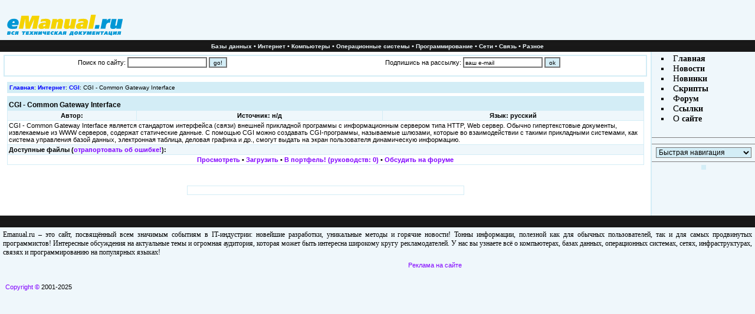

--- FILE ---
content_type: text/html; charset=CP1251
request_url: https://emanual.ru/get/1728/
body_size: 4298
content:
<!DOCTYPE HTML PUBLIC "-//W3C//DTD HTML 4.01 Transitional//EN">
<html>
<head>
<title>Документация > Интернет > CGI > CGI - Common Gateway Interface</title>
<meta http-equiv="Content-Type" content="text/html; charset=windows-1251">
<link rel="stylesheet" type="text/css" href="/style.css">
<link rel="icon" href="/favicon.ico" type="image/x-icon">
<link rel="shortcut icon" href="/favicon.ico" type="image/ico">
</head>

<body leftmargin="0" topmargin="0" marginheight="0" marginwidth="0" bgcolor="#eff7fb">
<a name=top></a>
<table border="0" width="100%" cellspacing="0" cellpadding="0" bgcolor="white">
<tr>
<td bgcolor="#eff7fb">
<a href="/"><img src="/i/logo_b.gif" width="200" height="60" vspace="4" hspace="8" border="0"></a></td>
<td align="center" bgcolor="#eff7fb" valign="bottom">
<table cellspacing="5" cellpadding="0" border="0">
<tr><td>
<script type="text/javascript"><!--
google_ad_client = "ca-pub-9114865222738558";
/* eManual Top */
google_ad_slot = "1320474961";
google_ad_width = 468;
google_ad_height = 60;
//-->
</script>
<script async type="text/javascript"
src="http://pagead2.googlesyndication.com/pagead/show_ads.js">
</script>
</td>
<td>
</td>
</tr></table>
</td></tr>
<tr><td bgcolor="black" colspan="2" background="/i/line_bg.gif" align="center" class="fine" height="20">
<font color="#eff7fb">
<a href="/cat/1/" class="top">Базы данных</a> &#149;
<a href="/cat/2/" class="top">Интернет</a> &#149;
<a href="/cat/3/" class="top">Компьютеры</a> &#149;
<a href="/cat/4/" class="top">Операционные системы</a> &#149;
<a href="/cat/5/" class="top">Программирование</a> &#149;
<a href="/cat/6/" class="top">Сети</a> &#149;
<a href="/cat/7/" class="top">Связь</a> &#149;
<a href="/cat/8/" class="top">Разное</a>
</td></tr>
<tr><td colspan="2">
</td></tr>
<tr><td colspan="2">
<table border="0" width="100%" cellspacing="0" cellpadding="0">
<tr>
<td width="100%" valign="top" align="center">
<table border="0" cellpadding="2" cellspacing="0" width="99%">
<tr><td><img src="/i/blank.gif" width="1" height="1"></td></tr>
<tr><td bgcolor="#D3EDF6">
 <table border="0" cellspacing="0" cellpadding="2" bgcolor="white" width="100%">
  <tr><td class="fine" align="center">
       <form action="/search/" method="get">Поиск по сайту:
     <input type="text" name="query" size="20" style="font: 10px tahoma,verdana,arial; height: 18px; border-style: solid; border-width=1;">
<input type="submit" value="go!" style="font: 10px tahoma,verdana,arial; height: 18px; background-color: #D3EDF6; border-style: solid; border-width=1;">
      </td></form>
      <td class=fine align=center><form action="/maillist/" method="post">Подпишись на рассылку:
<input type="text" name="mail" size="20" value="ваш e-mail" style="font: 10px tahoma,verdana,arial; height: 18px; border-style: solid; border-width=1;">
<input type="submit" value="ok" style="font: 10px tahoma,verdana,arial; height: 18px; background-color: #D3EDF6; border-style: solid; border-width=1;">
      </td></form>
    </tr>
    </table>
 </td></tr>
 </table>
<!-- /Header --->
<!-- Main Table -->
<div class='fine' style='margin:0 30px;'></div><!--xxx get -->
<table width=98% border=0 cellspacing=0 cellpadding=4>
<tr><td><img src=/blank.gif width=1 height=1></td></tr>
<tr><td bgcolor=#D3EDF6 class=klein><a class=boldsmall href="/">Главная</a>: <a class=boldsmall href="/cat/2/">Интернет</a>: <a class=boldsmall href="/show/22/">CGI</a>: CGI - Common Gateway Interface</td></tr></table>

<table width=98% border=0 cellspacing=0 cellpadding=0>
<tr><td><img src=/blank.gif width=1 height=5></td></tr>
<tr><td bgcolor=#D3EDF6>
<table width=100% border=0 cellspacing=1 cellpadding=2><tr><td bgcolor=#D3EDF6>
<tr><td bgcolor=#D3EDF6 class=uber colspan=5>CGI - Common Gateway Interface</td></tr>
<tr><td bgcolor=#eff7fb class=boldfine colspan=1 align=center>Автор: <a href="mailto:" class=y></a></td><td bgcolor=#eff7fb class=boldfine align=center colspan=2>
Источник: н/д</td><td bgcolor=#eff7fb class=boldfine align=center colspan=2>Язык: русский</td></tr>
<tr><td bgcolor=white class=fine colspan=5>CGI - Common Gateway Interface является стандартом интерфейса (связи) внешней прикладной программы с информационным сервером типа HTTP, Web сервер.  Обычно гипертекстовые документы, извлекаемые из WWW серверов, содержат статические данные. С помощью CGI можно создавать CGI-программы, называемые шлюзами, которые во взаимодействии с такими прикладными системами, как система управления базой данных, электронная таблица, деловая графика и др., смогут выдать на экран пользователя динамическую информацию.</td></tr>
<tr><td class=boldfine bgcolor=#eff7fb colspan=5>Доступные файлы (<a href=errors.pl?id=1728>отрапортовать об ошибке!</a>):</td></tr>
<tr><td class=boldfine bgcolor=white colspan=5 align=center>
<a href="/download/www.eManual.ru_1728.html" class=y>Просмотреть</a> 
&#149; <a href="/download/www.eManual.ru_1728.zip" class=y>Загрузить</a>
&#149; <a href="/port/add/1728/" class=y>В портфель! (руководств: 0)</a>
&#149; <!--noindex--><a rel="nofollow" href="http://imho.ws" class=y>Обсудить на форуме</a><!--/noindex-->
</td></tr>

</table></td></tr></table><p>


<table width=98% border=0 cellspacing=0 cellpadding=1>
<br></td></tr><tr><td class=norm>
<center>
<table cellpadding="1" cellspacing="1" border="0" width="470" bgcolor="#d3edf6">
		<tr bgcolor="#ffffff">
			<td class="main" >
			<table width="100%" border="0" cellspacing="3" cellpadding="3"><tr><td class="main" style="font: 12px Tahoma, Verdana;">
			<div align="center" style="font: 12px Tahoma, Verdana;">
<script type="text/javascript"><!--
google_ad_client = "ca-pub-9114865222738558";
/* eManual Center */
google_ad_slot = "4914791119";
google_ad_width = 468;
google_ad_height = 60;
//-->
</script>
<script type="text/javascript"
src="http://pagead2.googlesyndication.com/pagead/show_ads.js">
</script>
		</td></tr></table>
		</td>
		</tr>
	</table><br></center>
<br>

</td></tr></table><!-- /Main Table -->
<!-- Footer -->
</td>
<td bgcolor="#D3EDF6"><img src="/i/blank.gif" width="2" height="1"></td>
<td valign="top" bgcolor="#EFF7FB">
<table border="0" cellspacing="0" cellpadding="0" width="100%" bgcolor="#EFF7FB">
<tr><td class="fine" align="center">
<img src="/i/blank.gif" width="1" height="1"><br>
<table border="0" width="85%" cellpadding="1" cellspacing="1">
<tr><td class="norm">
<form name="form">
<li type="square"> <font face="arial black">Г</font><a href="/" class="menu">лавная</a>
<li type="square"> <font face="arial black">Н</font><a href="/news/index.php" class="menu">овости</a>
<li type="square"> <font face="arial black">Н</font><a href="/new/" class="menu">овинки</a>
<li type="square"> <font face="arial black">С</font><!--noindex--><a rel=nofollow href="http://script.emanual.ru" class="menu">крипты</a><!--/noindex-->
<li type="square"> <font face="arial black">Ф</font><!--noindex--><a rel=nofollow href="http://forum.emanual.ru" class="menu">орум</a><!--/noindex-->
<li type="square"> <font face="arial black">С</font><!--noindex--><a rel=nofollow href="http://links.emanual.ru" class="menu">сылки</a><!--/noindex-->
<li type="square"> <font face="arial black">О</font><a href="/contact/" class="menu"> сайте</a></td></tr></table>
<hr noshade size="1">
<div name='TRST' style="text-align: center; margin: 10px 0px 10px 0px;">
<center>
<script type="text/javascript">
<!--
var _acic={dataProvider:10};(function(){var e=document.createElement("script");e.type="text/javascript";e.async=true;e.src="https://www.acint.net/aci.js";var t=document.getElementsByTagName("script")[0];t.parentNode.insertBefore(e,t)})()
//-->
</script><!--359336172963--><div id='eht5_359336172963'></div><!--b055a4bf--><!--b055a4bf--><!--6a7d5596--><!--6a7d5596-->
<!-- Yandex.Metrika counter -->
<script type="text/javascript">
(function (d, w, c) {
    (w[c] = w[c] || []).push(function() {
        try {
            w.yaCounter24329641 = new Ya.Metrika({id:24329641,
                    clickmap:true,
                    trackLinks:true,
                    accurateTrackBounce:true});
        } catch(e) { }
    });

    var n = d.getElementsByTagName("script")[0],
        s = d.createElement("script"),
        f = function () { n.parentNode.insertBefore(s, n); };
    s.type = "text/javascript";
    s.async = true;
    s.src = (d.location.protocol == "https:" ? "https:" : "http:") + "//mc.yandex.ru/metrika/watch.js";

    if (w.opera == "[object Opera]") {
        d.addEventListener("DOMContentLoaded", f, false);
    } else { f(); }
})(document, window, "yandex_metrika_callbacks");
</script>
<noscript><div><img src="//mc.yandex.ru/watch/24329641" style="position:absolute; left:-9999px;" alt="" /></div></noscript>
<!-- /Yandex.Metrika counter -->
 <script async="async" src="https://w.uptolike.com/widgets/v1/zp.js?pid=636028" type="text/javascript"></script>
</center>
</div>
<hr noshade size="1">
<select name="rasdel" style="FONT: 12px tahoma,arial,verdana; background: #D3EDF6;" onChange="window.open('/'+form.rasdel.options[rasdel.selectedIndex].value, '_top');">
<option value="1">Быстрая навигация
<option value="../">Главная
<option value="cat/1/">Базы данных<option value="cat/2/">Интернет<option value="cat/3/">Компьютеры<option value="cat/4/">Операционные системы<option value="cat/5/">Программирование<option value="cat/6/">Разное<option value="cat/7/">Связь<option value="cat/8/">Сети</select>
<hr noshade size=1>
</form>
<table border="0" cellpadding="4" cellspacing="0">
<tr><td bgcolor="#d3edf6">
<center>
<script type="text/javascript"><!--
google_ad_client = "ca-pub-9114865222738558";
/* eManual Menu */
google_ad_slot = "2467649909";
google_ad_width = 120;
google_ad_height = 240;
//-->
</script>
<script type="text/javascript"
src="http://pagead2.googlesyndication.com/pagead/show_ads.js">
</script>
</center>
</td></tr></table>
<p><br><img src="/i/blank.gif" width="175" height="1">
</td></tr>
<tr><td><img src="/i/blank.gif" width="1" height="3"></td></tr>
</table>
</td></tr></table>
</td></tr></table>


<table cellpadding="0" cellspacing="0" border="0" width="100%">
<tr><td bgcolor="black" background="/i/line_bg.gif" class="fine" height="20">
</td>
<td bgcolor="black" background="/i/line_bg.gif" align="right" class="fine" height="20">
</td>
</tr>

<tr><td  bgcolor="#eff7fb" colspan="2" align="center">
<div style="margin: 5px 5px; text-align: justify; font-size: 12px;">
Emanual.ru – это сайт, посвящённый всем значимым событиям в IT-индустрии: новейшие разработки, уникальные методы и горячие новости! Тонны информации, полезной как для обычных пользователей, так и для самых продвинутых программистов! Интересные обсуждения на актуальные темы и огромная аудитория, которая может быть интересна широкому кругу рекламодателей. У нас вы узнаете всё о компьютерах, базах данных, операционных системах, сетях, инфраструктурах, связях и программированию на популярных языках!
</div>
</td>
</tr>

<tr><td  bgcolor="#eff7fb" colspan="2" align="center" >

<table  cellpadding="0" cellspacing="3" border="0" width="100%">
<tr><td valign="top" align="left">


<table  cellpadding="0" cellspacing="3" border="0" width="195">
<tr>
<td width="20" align="left" valign="top">
<noindex>
<!-- begin of Top100 code -->
<script id="top100Counter" type="text/javascript" src="http://counter.rambler.ru/top100.jcn?2456688"></script>
<noscript>
<!--noindex--><a rel=nofollow href="http://top100.rambler.ru/navi/2456688/" target=_blank>
<img src="http://counter.rambler.ru/top100.cnt?2456688" alt="Rambler's Top100" border="0" />
</a><!--/noindex-->
</noscript>
<!-- end of Top100 code -->
</noindex>
</td>
<td valign=top align="left" width="100%">
<noindex>
<!--RAX counter-->
<script language="JavaScript">
  document.write('<a rel="nofollow" href="http://www.rax.ru/click" '+
	'target=_blank><img src="http://counter.yadro.ru/hit?t44.1;r'+
	escape(document.referrer)+((typeof(screen)=='undefined')?'':';s'+
	screen.width+'*'+screen.height+'*'+(screen.colorDepth?screen.colorDepth:screen.pixelDepth))+
	';'+Math.random()+'" border=0 width=31 height=31 alt="rax.ru"></a>');
</script>
<!--/RAX-->
</noindex>
</td></tr>
<tr><td colspan="2" align="left"><font class="fine">
&nbsp;<a href="/copyright/">Copyright &copy;</a> 2001-2025<br>
</font></td></tr>
</table>
</td>
<td valign="top" align="center" width="100%">
<table cellpadding="0" cellspacing="0" align="center">
<tr><td align="center">
<script type="text/javascript"><!--
google_ad_client = "ca-pub-9114865222738558";
/* eManual */
google_ad_slot = "6726667822";
google_ad_width = 468;
google_ad_height = 60;
//-->
</script>
<script type="text/javascript"
src="http://pagead2.googlesyndication.com/pagead/show_ads.js">
</script>
</td></tr>
<tr><td valign="top" align="center">
<a href="/ads/" style="text-decoration: none;"><font class=fine>Реклама на сайте</font></a><br>
</td></tr></table>
</td>
<td valign="top" align="right" width="150">
<img src="/i/blank.gif">
</td></tr>
</table>
</td></tr>
</table>
</div>
</body>
</html>

--- FILE ---
content_type: text/css
request_url: https://emanual.ru/style.css
body_size: 736
content:
div.main {margin-left: 20pt; margin-right: 20pt;}
A:link {FONT: 12px;TEXT-DECORATION: none; color: #8000FF;}
A:visited {FONT: 12px; TEXT-DECORATION: none; color: #B700B7;}
A:hover {FONT: 12px;TEXT-DECORATION: underline; color: red;}
A.menu:link {FONT: 14px verdana,tahoma; FONT-WEIGHT: bold; TEXT-DECORATION: none; color: black;}
A.menu:visited {FONT: 14px verdana,tahoma; FONT-WEIGHT: bold; TEXT-DECORATION: none; color: black;}
A.menu:hover {FONT: 14px verdana,tahoma; FONT-WEIGHT: bold; TEXT-DECORATION: underline; color: black;}
A.top:link {FONT: 10px verdana,tahoma,arial; FONT-WEIGHT: bold; TEXT-DECORATION: none; color: #eff7fb;}
A.top:visited {FONT: 10px verdana,tahoma,arial; FONT-WEIGHT: bold; TEXT-DECORATION: none; color: #eff7fb;}
A.top:hover {FONT: 10px verdana,tahoma,arial; FONT-WEIGHT: bold; TEXT-DECORATION: none; background-color:#EFF7FB ; color: black;}
.cldate {FONT: 11px tahoma,verdana,arial;}
.fine {FONT: 11px tahoma,verdana,arial;}
.fine1 {FONT: 12px tahoma,verdana,arial;}
.boldfine {FONT: 11px tahoma,verdana,arial; FONT-WEIGHT: bold;}
.uber {FONT: 12px arial,tahoma,verdana; FONT-WEIGHT: bold;}
.emanual {FONT: 12px tahoma,verdana,arial;}
.uber_t {FONT: 12px tahoma,verdana,arial;}
A.ind:link {FONT: 12px arial,verdana,tahoma; FONT-WEIGHT: bold; TEXT-DECORATION: underline; color: #8000FF;}
A.ind:visited {FONT: 12px arial,verdana,tahoma; FONT-WEIGHT: bold; TEXT-DECORATION:underline; color: #B700B7;}
A.ind:hover {FONT: 12px arial,verdana,tahoma; FONT-WEIGHT: bold; TEXT-DECORATION: underline; color: gold;}
A.inds:link {FONT: 11px arial,verdana,tahoma; TEXT-DECORATION: underline; color: #8000FF;}
A.inds:visited {FONT: 11px arial,verdana,tahoma; TEXT-DECORATION:underline; color: #B700B7;}
A.inds:hover {FONT: 11px arial,verdana,tahoma; TEXT-DECORATION: underline; color: #0080FF;}
A.inds1:link {FONT: 12px arial,verdana,tahoma; TEXT-DECORATION: underline; color: #8000FF;}
A.inds1:visited {FONT: 12px arial,verdana,tahoma; TEXT-DECORATION:underline; color: #B700B7;}
A.inds1:hover {FONT: 12px arial,verdana,tahoma; TEXT-DECORATION: underline; color: #0080FF;}
A.y1:link {FONT: 25px arial,verdana,tahoma; FONT-WEIGHT: bold; TEXT-DECORATION: underline; color:  #8000FF;}
A.y1:visited {FONT: 25px arial,verdana,tahoma; FONT-WEIGHT: bold; TEXT-DECORATION:underline; color: #8000FF ;}
A.y1:hover {FONT: 25px arial,verdana,tahoma; FONT-WEIGHT: bold; TEXT-DECORATION: underline; color: gold;}
A.y:link {TEXT-DECORATION: none; color: #8000FF;}
A.y:visited {TEXT-DECORATION: none; color: #B700B7;}
A.y:hover {TEXT-DECORATION: underline; color: black;}
HR {color: #D3EDF6;}
.uber2 {FONT: 18px verdana,tahoma,arial; FONT-WEIGHT: bold;}
.dima {FONT: 18px verdana,tahoma,arial; FONT-WEIGHT: bold;}

A.lfine:link {FONT: 11px tahoma,verdana,arial; TEXT-DECORATION: none; color: blue;}
A.lfine:visited {FONT: 11px tahoma,verdana,arial; TEXT-DECORATION: none; color: #0000CC;}
A.lfine:hover {FONT: 11px tahoma,verdana,arial; TEXT-DECORATION: underline; color: black;}
A.smallu:link {TEXT-DECORATION: underline; color: blue;}
A.smallu:visited {TEXT-DECORATION: underline; color: #0000CC;}
A.smallu:hover {TEXT-DECORATION: underline; color: black;}
A.boldsmall:link {FONT: 10px verdana,tahoma,arial; FONT-WEIGHT: bold; TEXT-DECORATION: none; color: blue;}
A.boldsmall:visited {FONT: 10px verdana,tahoma,arial; FONT-WEIGHT: bold; TEXT-DECORATION: none; color: #0000CC;}
A.boldsmall:hover {FONT: 10px verdana,tahoma,arial; FONT-WEIGHT: bold; TEXT-DECORATION: underline; color: black;}
.norm {FONT: 15px 'lucia console',verdana,tahoma;}
.uber3 {FONT: 12px tahoma,verdana,arial;}
.klein {FONT: 10px verdana,tahoma,arial;}
.krat {FONT: 11px tahoma,verdana,arial;  FONT-WEIGHT: bold; color: #0000CC}
.an{FONT: 12px tahoma,verdana,arial;  color: #000000}

span.navigation-fixed { background: #D3EDF6; padding: 3px 6px; margin: 0px; vertical-align: middle; border: 1px solid #CCCCCC; }
span.navigation-active { padding: 3px 6px; margin: 0px; vertical-align: middle; border: 1px solid #CCCCCC; cursor: pointer;}
span.navigation-active:hover { padding: 3px 6px; margin: 0px; vertical-align: middle; border: 1px solid #CCCCCC; cursor: pointer; background: #CCCCCC; }
span.navigation-arrows { font-size: 30px; vertical-align: middle }
span.navigation-arrows:hover { color: #0000FF; }
a.navigation-active-link:hover { text-decoration: none;}
div.navigation-central-div { text-align: center; vertical-align: middle; padding: 10px; }
div.navigation-left-div { float: left; height: 30px; }
div.navigation-right-div { float: right; height: 30px; }

--- FILE ---
content_type: application/javascript;charset=utf-8
request_url: https://w.uptolike.com/widgets/v1/version.js?cb=cb__utl_cb_share_1764184589650984
body_size: 396
content:
cb__utl_cb_share_1764184589650984('1ea92d09c43527572b24fe052f11127b');